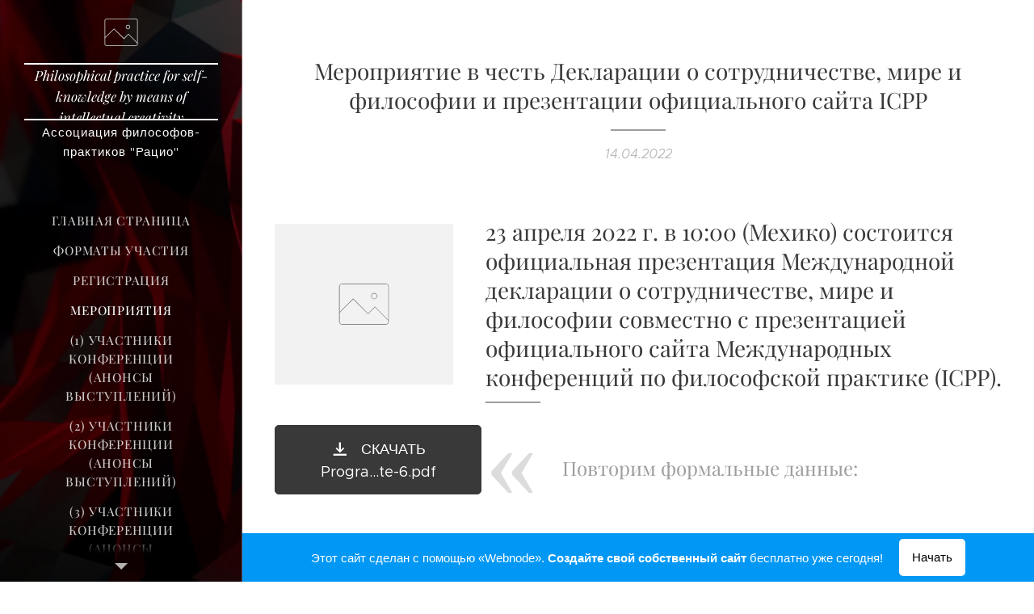

--- FILE ---
content_type: application/javascript; charset=UTF-8
request_url: https://duyn491kcolsw.cloudfront.net/client.fe/js.compiled/lang.ru.2092.js?ph=18b55c4a7c
body_size: 670
content:
window.translations=["Бесплатный","Мини","Стандарт","Профи","Limited","Бизнес","Do not show","In stock","Out of stock","Available in 3 days","Available in 7 days","Available in 14 days","Available in 1 month","Available in more than 1 month","Галерея","Нет фотографий для отображения.","Статья","Товары","Нет статей для отображения. Начните, кликнув на \"Добавить статью\"","Товары еще не добавлены. Начните, нажав на \"Добавить товар\".","Нет статей для отображения. Начните, добавив страницу \"Блог\".","Данная коллекция пуста. Добавьте товары к ней или выберите другую коллекцию."];